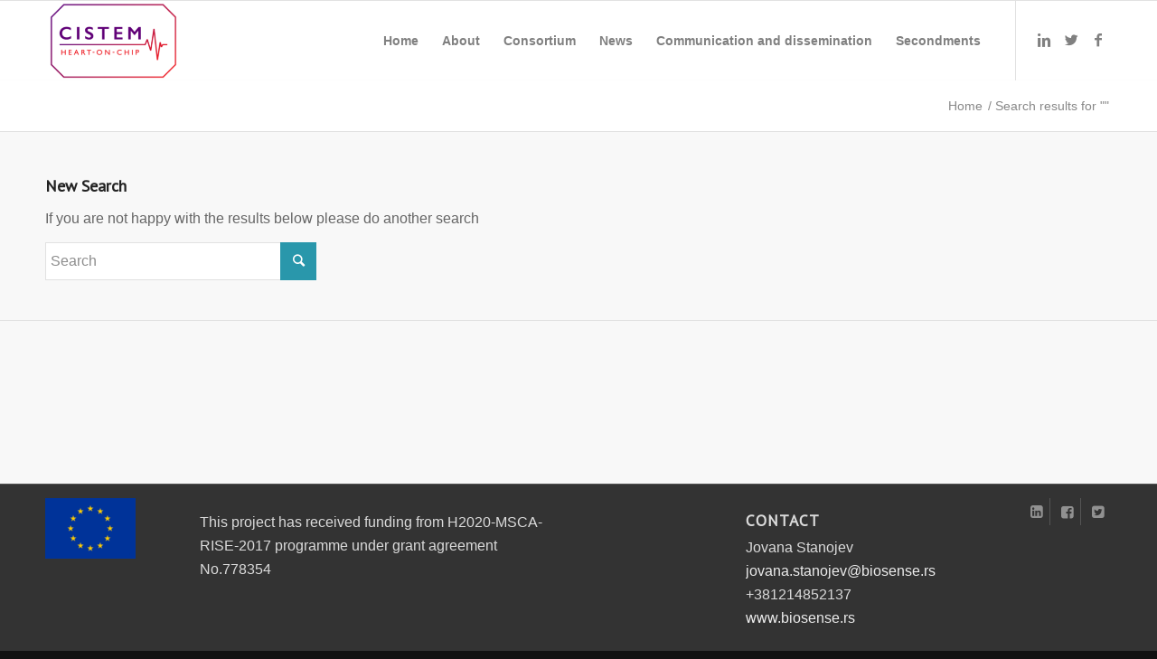

--- FILE ---
content_type: text/css
request_url: https://cistem-project.com/wp-content/themes/enfold-child/style.css?ver=4.2
body_size: 564
content:
/*
Theme Name: Enfold Child
Description: A <a href='http://codex.wordpress.org/Child_Themes'>Child Theme</a> for the Enfold Wordpress Theme. If you plan to do a lot of file modifications we recommend to use this Theme instead of the original Theme. Updating wil be much easier then.
Version: 1.0
Author: Kriesi
Author URI: http://www.kriesi.at
Template: enfold
*/



/*Add your own styles here:*/
#header_main {
    border-bottom-style: none;
}
#top .social_bookmarks li {
	float: none;
	display: inline-block;
}
#top .social_bookmarks .social_bookmarks_twitter {
	    border-right-style: none;
}
.CMDM .searchAddOns input[type=submit]{
	    visibility: hidden;
}
.CMDM-rating{
	display:none;
}